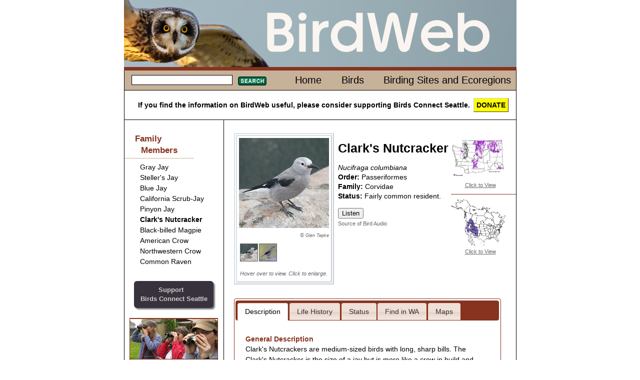

--- FILE ---
content_type: text/html; charset=iso-8859-1
request_url: http://duckswww.birdweb.org/birdweb/bird/clarks_nutcracker
body_size: 50486
content:

<!DOCTYPE html>
<html lang="en" xmlns:birdweb="http://birdweb.org/birdweb/ns#">
<head id="ctl00_ctl00_Head1"><meta charset="utf-8" /><title>
	Clark's Nutcracker
</title><meta name="keywords" content="birds Washington Seattle connect" /><link href="../css/html5reset-1.6.1.css" type="text/css" rel="stylesheet" /><link href="../css/grids.css" type="text/css" rel="stylesheet" /><link href="../css/jquery-ui-1.8.16.custom.css" type="text/css" rel="stylesheet" /><link href="../css/style.css" type="text/css" rel="stylesheet" /><link href="../css/print.css" type="text/css" rel="stylesheet" media="print" /><link rel="icon" href="../favicon.ico?v=3" /><link rel="apple-touch-icon" sizes="180x180" href="../apple-touch-icon.png" /><link rel="icon" type="image/png" sizes="32x32" href="../favicon-32x32.png" /><link rel="icon" type="image/png" sizes="16x16" href="../favicon-16x16.png" /><link rel="manifest" href="../site.webmanifest" /><link rel="mask-icon" href="../safari-pinned-tab.svg" color="#5bbad5" /><meta name="msapplication-TileColor" content="#da532c" /><meta name="theme-color" content="#ffffff" />
    
    <!--<script src="http://www.google.com/jsapi?key=ABQIAAAAAvmhbKBo_tkJTDMmYNqoUxSTG3jLdssCAhrLeFgMLAd1GPj2dRTDj1VVz1VRMgSj8VJgvyLP_DDwkQ"
        type="text/javascript"></script>-->
    
    <script type="text/javascript" src="https://ajax.googleapis.com/ajax/libs/jquery/1.5.2/jquery.min.js"></script>
    <script type="text/javascript" src="https://ajax.googleapis.com/ajax/libs/jqueryui/1.8.17/jquery-ui.min.js"></script>
<meta name="description" content="Clark&#39;s Nutcracker habitat, behavior, diet, migration patterns, conservation status, and nesting." /><meta property="og:description" content="Clark&#39;s Nutcracker habitat, behavior, diet, migration patterns, conservation status, and nesting." /><meta property="og:site_name" content="BirdWeb" /><meta property="og:url" content="http://birdweb.org/birdweb/bird/clarks_nutcracker" /><meta property="og:type" content="birdweb:bird" /><meta property="og:image" content="http://birdweb.org/birdweb/images/clnu_gt_l.jpg" /><meta property="og:title" content="Clark&#39;s Nutcracker" /></head>
<body>
    <header>
        
        <a href="/">
        <img src='http://duckswww.birdweb.org/Birdweb/web_images/birdweblogo.png' height="134" width="785"
            alt="banner image" />
        </a>
       
    </header>
    <div id="main" role="main">
        <nav>
            <div class="line">
                
    <table class='topnav'>
        <tr>
            <td>
                
<form action="http://duckswww.birdweb.org/Birdweb/searchresults" method="post" id='sform'>
<fieldset>
    <legend></legend>
    <input class="searchbox searchbox_small" type="text" size="10" name="terms"
        id="search" />
    <button class='searchbutton searchbutton_small'>
        Search</button>
</fieldset>
</form>
<script type="text/javascript">
$(function () {
         $.widget("custom.catcomplete", $.ui.autocomplete, {
        _renderMenu: function (ul, items) {
            var self = this,
				currentCategory = "";
            $.each(items, function (index, item) {
                if (item.category != currentCategory) {
                    var category = "";
                    switch (item.category) {
                        case 's': category = "Birding Sites"; break;
                        case 'e': category = "Ecoregions"; break;
                        default: category = "";
                    }
                    ul.append("<li class='ui-autocomplete-category'>" + category + "</li>");
                    currentCategory = item.category;
                }
                self._renderItem(ul, item);
            });
        }
    });
	        var data = [{label:"Fulvous Whistling-Duck",category:""},{label:"Taiga Bean-Goose",category:""},{label:"Greater White-fronted Goose",category:""},{label:"Emperor Goose",category:""},{label:"Snow Goose",category:""},{label:"Ross's Goose",category:""},{label:"Brant",category:""},{label:"Cackling Goose",category:""},{label:"Canada Goose",category:""},{label:"Mute Swan",category:""},{label:"Trumpeter Swan",category:""},{label:"Tundra Swan",category:""},{label:"Wood Duck",category:""},{label:"Gadwall",category:""},{label:"Falcated Duck",category:""},{label:"Eurasian Wigeon",category:""},{label:"American Wigeon",category:""},{label:"American Black Duck",category:""},{label:"Mallard",category:""},{label:"Blue-winged Teal",category:""},{label:"Cinnamon Teal",category:""},{label:"Northern Shoveler",category:""},{label:"Northern Pintail",category:""},{label:"Garganey",category:""},{label:"Baikal Teal",category:""},{label:"Green-winged Teal",category:""},{label:"Canvasback",category:""},{label:"Redhead",category:""},{label:"Ring-necked Duck",category:""},{label:"Tufted Duck",category:""},{label:"Greater Scaup",category:""},{label:"Lesser Scaup",category:""},{label:"Steller's Eider",category:""},{label:"King Eider",category:""},{label:"Common Eider",category:""},{label:"Harlequin Duck",category:""},{label:"Surf Scoter",category:""},{label:"White-winged Scoter",category:""},{label:"Black Scoter",category:""},{label:"Long-tailed Duck",category:""},{label:"Bufflehead",category:""},{label:"Common Goldeneye",category:""},{label:"Barrow's Goldeneye",category:""},{label:"Smew",category:""},{label:"Hooded Merganser",category:""},{label:"Common Merganser",category:""},{label:"Red-breasted Merganser",category:""},{label:"Ruddy Duck",category:""},{label:"Chukar",category:""},{label:"Gray Partridge",category:""},{label:"Ring-necked Pheasant",category:""},{label:"Ruffed Grouse",category:""},{label:"Greater Sage-Grouse",category:""},{label:"Spruce Grouse",category:""},{label:"White-tailed Ptarmigan",category:""},{label:"Dusky Grouse",category:""},{label:"Sooty Grouse",category:""},{label:"Sharp-tailed Grouse",category:""},{label:"Wild Turkey",category:""},{label:"Mountain Quail",category:""},{label:"California Quail",category:""},{label:"Northern Bobwhite",category:""},{label:"Red-throated Loon",category:""},{label:"Arctic Loon",category:""},{label:"Pacific Loon",category:""},{label:"Common Loon",category:""},{label:"Yellow-billed Loon",category:""},{label:"Pied-billed Grebe",category:""},{label:"Horned Grebe",category:""},{label:"Red-necked Grebe",category:""},{label:"Eared Grebe",category:""},{label:"Western Grebe",category:""},{label:"Clark's Grebe",category:""},{label:"Shy Albatross",category:""},{label:"Laysan Albatross",category:""},{label:"Black-footed Albatross",category:""},{label:"Short-tailed Albatross",category:""},{label:"Northern Fulmar",category:""},{label:"Murphy's Petrel",category:""},{label:"Mottled Petrel",category:""},{label:"Cook's Petrel",category:""},{label:"Pink-footed Shearwater",category:""},{label:"Flesh-footed Shearwater",category:""},{label:"Greater Shearwater",category:""},{label:"Wedge-tailed Shearwater",category:""},{label:"Buller's Shearwater",category:""},{label:"Sooty Shearwater",category:""},{label:"Short-tailed Shearwater",category:""},{label:"Manx Shearwater",category:""},{label:"Wilson's Storm-Petrel",category:""},{label:"Fork-tailed Storm-Petrel",category:""},{label:"Leach's Storm-Petrel",category:""},{label:"Ashy Storm-Petrel",category:""},{label:"Red-billed Tropicbird",category:""},{label:"Blue-footed Booby",category:""},{label:"Brown Booby",category:""},{label:"American White Pelican",category:""},{label:"Brown Pelican",category:""},{label:"Brandt's Cormorant",category:""},{label:"Double-crested Cormorant",category:""},{label:"Red-faced Cormorant",category:""},{label:"Pelagic Cormorant",category:""},{label:"Magnificent Frigatebird",category:""},{label:"American Bittern",category:""},{label:"Great Blue Heron",category:""},{label:"Great Egret",category:""},{label:"Snowy Egret",category:""},{label:"Little Blue Heron",category:""},{label:"Cattle Egret",category:""},{label:"Green Heron",category:""},{label:"Black-crowned Night-Heron",category:""},{label:"Yellow-crowned Night-Heron",category:""},{label:"White Ibis",category:""},{label:"Glossy Ibis",category:""},{label:"White-faced Ibis",category:""},{label:"Turkey Vulture",category:""},{label:"California Condor",category:""},{label:"Osprey",category:""},{label:"White-tailed Kite",category:""},{label:"Bald Eagle",category:""},{label:"Northern Harrier",category:""},{label:"Sharp-shinned Hawk",category:""},{label:"Cooper's Hawk",category:""},{label:"Northern Goshawk",category:""},{label:"Red-shouldered Hawk",category:""},{label:"Broad-winged Hawk",category:""},{label:"Swainson's Hawk",category:""},{label:"Red-tailed Hawk",category:""},{label:"Ferruginous Hawk",category:""},{label:"Rough-legged Hawk",category:""},{label:"Golden Eagle",category:""},{label:"Crested Caracara",category:""},{label:"Eurasian Kestrel",category:""},{label:"American Kestrel",category:""},{label:"Merlin",category:""},{label:"Eurasian Hobby",category:""},{label:"Gyrfalcon",category:""},{label:"Peregrine Falcon",category:""},{label:"Prairie Falcon",category:""},{label:"Yellow Rail",category:""},{label:"Virginia Rail",category:""},{label:"Sora",category:""},{label:"American Coot",category:""},{label:"Sandhill Crane",category:""},{label:"Black-bellied Plover",category:""},{label:"American Golden-Plover",category:""},{label:"Pacific Golden-Plover",category:""},{label:"Snowy Plover",category:""},{label:"Semipalmated Plover",category:""},{label:"Piping Plover",category:""},{label:"Killdeer",category:""},{label:"Mountain Plover",category:""},{label:"Eurasian Dotterel",category:""},{label:"Black Oystercatcher",category:""},{label:"Black-necked Stilt",category:""},{label:"American Avocet",category:""},{label:"Spotted Sandpiper",category:""},{label:"Solitary Sandpiper",category:""},{label:"Gray-tailed Tattler",category:""},{label:"Wandering Tattler",category:""},{label:"Greater Yellowlegs",category:""},{label:"Willet",category:""},{label:"Lesser Yellowlegs",category:""},{label:"Upland Sandpiper",category:""},{label:"Little Curlew",category:""},{label:"Whimbrel",category:""},{label:"Bristle-thighed Curlew",category:""},{label:"Long-billed Curlew",category:""},{label:"Hudsonian Godwit",category:""},{label:"Bar-tailed Godwit",category:""},{label:"Marbled Godwit",category:""},{label:"Ruddy Turnstone",category:""},{label:"Black Turnstone",category:""},{label:"Surfbird",category:""},{label:"Great Knot",category:""},{label:"Red Knot",category:""},{label:"Sanderling",category:""},{label:"Semipalmated Sandpiper",category:""},{label:"Western Sandpiper",category:""},{label:"Red-necked Stint",category:""},{label:"Little Stint",category:""},{label:"Temminck's Stint",category:""},{label:"Least Sandpiper",category:""},{label:"White-rumped Sandpiper",category:""},{label:"Baird's Sandpiper",category:""},{label:"Pectoral Sandpiper",category:""},{label:"Sharp-tailed Sandpiper",category:""},{label:"Rock Sandpiper",category:""},{label:"Dunlin",category:""},{label:"Curlew Sandpiper",category:""},{label:"Stilt Sandpiper",category:""},{label:"Buff-breasted Sandpiper",category:""},{label:"Ruff",category:""},{label:"Short-billed Dowitcher",category:""},{label:"Long-billed Dowitcher",category:""},{label:"Jack Snipe",category:""},{label:"Wilson's Snipe",category:""},{label:"Wilson's Phalarope",category:""},{label:"Red-necked Phalarope",category:""},{label:"Red Phalarope",category:""},{label:"Laughing Gull",category:""},{label:"Franklin's Gull",category:""},{label:"Little Gull",category:""},{label:"Black-headed Gull",category:""},{label:"Bonaparte's Gull",category:""},{label:"Heermann's Gull",category:""},{label:"Black-tailed Gull",category:""},{label:"Short-billed Gull",category:""},{label:"Ring-billed Gull",category:""},{label:"California Gull",category:""},{label:"Herring Gull",category:""},{label:"Thayer's Gull",category:""},{label:"Iceland Gull",category:""},{label:"Lesser Black-backed Gull",category:""},{label:"Slaty-backed Gull",category:""},{label:"Western Gull",category:""},{label:"Glaucous-winged Gull",category:""},{label:"Glaucous Gull",category:""},{label:"Great Black-backed Gull",category:""},{label:"Sabine's Gull",category:""},{label:"Black-legged Kittiwake",category:""},{label:"Red-legged Kittiwake",category:""},{label:"Ross's Gull",category:""},{label:"Ivory Gull",category:""},{label:"Least Tern",category:""},{label:"Caspian Tern",category:""},{label:"Black Tern",category:""},{label:"Common Tern",category:""},{label:"Arctic Tern",category:""},{label:"Forster's Tern",category:""},{label:"Elegant Tern",category:""},{label:"South Polar Skua",category:""},{label:"Pomarine Jaeger",category:""},{label:"Parasitic Jaeger",category:""},{label:"Long-tailed Jaeger",category:""},{label:"Common Murre",category:""},{label:"Thick-billed Murre",category:""},{label:"Pigeon Guillemot",category:""},{label:"Long-billed Murrelet",category:""},{label:"Marbled Murrelet",category:""},{label:"Kittlitz's Murrelet",category:""},{label:"Xantus's Murrelet",category:""},{label:"Ancient Murrelet",category:""},{label:"Cassin's Auklet",category:""},{label:"Parakeet Auklet",category:""},{label:"Whiskered Auklet",category:""},{label:"Rhinoceros Auklet",category:""},{label:"Horned Puffin",category:""},{label:"Tufted Puffin",category:""},{label:"Rock Pigeon",category:""},{label:"Band-tailed Pigeon",category:""},{label:"Eurasian Collared-Dove",category:""},{label:"White-winged Dove",category:""},{label:"Mourning Dove",category:""},{label:"Yellow-billed Cuckoo",category:""},{label:"Black-billed Cuckoo",category:""},{label:"Barn Owl",category:""},{label:"Flammulated Owl",category:""},{label:"Western Screech-Owl",category:""},{label:"Great Horned Owl",category:""},{label:"Snowy Owl",category:""},{label:"Northern Hawk Owl",category:""},{label:"Northern Pygmy-Owl",category:""},{label:"Burrowing Owl",category:""},{label:"Spotted Owl",category:""},{label:"Barred Owl",category:""},{label:"Great Gray Owl",category:""},{label:"Long-eared Owl",category:""},{label:"Short-eared Owl",category:""},{label:"Boreal Owl",category:""},{label:"Northern Saw-whet Owl",category:""},{label:"Common Nighthawk",category:""},{label:"Common Poorwill",category:""},{label:"Black Swift",category:""},{label:"Vaux's Swift",category:""},{label:"White-throated Swift",category:""},{label:"Ruby-throated Hummingbird",category:""},{label:"Black-chinned Hummingbird",category:""},{label:"Anna's Hummingbird",category:""},{label:"Costa's Hummingbird",category:""},{label:"Calliope Hummingbird",category:""},{label:"Broad-tailed Hummingbird",category:""},{label:"Rufous Hummingbird",category:""},{label:"Allen's Hummingbird",category:""},{label:"Belted Kingfisher",category:""},{label:"Lewis's Woodpecker",category:""},{label:"Acorn Woodpecker",category:""},{label:"Williamson's Sapsucker",category:""},{label:"Yellow-bellied Sapsucker",category:""},{label:"Red-naped Sapsucker",category:""},{label:"Red-breasted Sapsucker",category:""},{label:"Downy Woodpecker",category:""},{label:"Hairy Woodpecker",category:""},{label:"White-headed Woodpecker",category:""},{label:"American Three-toed Woodpecker",category:""},{label:"Black-backed Woodpecker",category:""},{label:"Northern Flicker",category:""},{label:"Pileated Woodpecker",category:""},{label:"Olive-sided Flycatcher",category:""},{label:"Western Wood-Pewee",category:""},{label:"Alder Flycatcher",category:""},{label:"Willow Flycatcher",category:""},{label:"Least Flycatcher",category:""},{label:"Hammond's Flycatcher",category:""},{label:"Gray Flycatcher",category:""},{label:"Dusky Flycatcher",category:""},{label:"Western Flycatcher",category:""},{label:"Black Phoebe",category:""},{label:"Eastern Phoebe",category:""},{label:"Say's Phoebe",category:""},{label:"Vermilion Flycatcher",category:""},{label:"Ash-throated Flycatcher",category:""},{label:"Tropical Kingbird",category:""},{label:"Western Kingbird",category:""},{label:"Eastern Kingbird",category:""},{label:"Scissor-tailed Flycatcher",category:""},{label:"Fork-tailed Flycatcher",category:""},{label:"Loggerhead Shrike",category:""},{label:"Northern Shrike",category:""},{label:"White-eyed Vireo",category:""},{label:"Yellow-throated Vireo",category:""},{label:"Cassin's Vireo",category:""},{label:"Blue-headed Vireo",category:""},{label:"Hutton's Vireo",category:""},{label:"Warbling Vireo",category:""},{label:"Philadelphia Vireo",category:""},{label:"Red-eyed Vireo",category:""},{label:"Gray Jay",category:""},{label:"Steller's Jay",category:""},{label:"Blue Jay",category:""},{label:"California Scrub-Jay",category:""},{label:"Pinyon Jay",category:""},{label:"Clark's Nutcracker",category:""},{label:"Black-billed Magpie",category:""},{label:"American Crow",category:""},{label:"Northwestern Crow",category:""},{label:"Common Raven",category:""},{label:"Sky Lark",category:""},{label:"Horned Lark",category:""},{label:"Purple Martin",category:""},{label:"Tree Swallow",category:""},{label:"Violet-green Swallow",category:""},{label:"Northern Rough-winged Swallow",category:""},{label:"Bank Swallow",category:""},{label:"Cliff Swallow",category:""},{label:"Barn Swallow",category:""},{label:"Black-capped Chickadee",category:""},{label:"Mountain Chickadee",category:""},{label:"Chestnut-backed Chickadee",category:""},{label:"Boreal Chickadee",category:""},{label:"Bushtit",category:""},{label:"Red-breasted Nuthatch",category:""},{label:"White-breasted Nuthatch",category:""},{label:"Pygmy Nuthatch",category:""},{label:"Brown Creeper",category:""},{label:"Rock Wren",category:""},{label:"Canyon Wren",category:""},{label:"Bewick's Wren",category:""},{label:"House Wren",category:""},{label:"Pacific Wren",category:""},{label:"Marsh Wren",category:""},{label:"American Dipper",category:""},{label:"Golden-crowned Kinglet",category:""},{label:"Ruby-crowned Kinglet",category:""},{label:"Blue-gray Gnatcatcher",category:""},{label:"Northern Wheatear",category:""},{label:"Western Bluebird",category:""},{label:"Mountain Bluebird",category:""},{label:"Townsend's Solitaire",category:""},{label:"Veery",category:""},{label:"Gray-cheeked Thrush",category:""},{label:"Swainson's Thrush",category:""},{label:"Hermit Thrush",category:""},{label:"Dusky Thrush",category:""},{label:"Redwing",category:""},{label:"American Robin",category:""},{label:"Varied Thrush",category:""},{label:"Gray Catbird",category:""},{label:"Northern Mockingbird",category:""},{label:"Sage Thrasher",category:""},{label:"Brown Thrasher",category:""},{label:"European Starling",category:""},{label:"Siberian Accentor",category:""},{label:"Eastern Yellow Wagtail",category:""},{label:"White Wagtail",category:""},{label:"Red-throated Pipit",category:""},{label:"American Pipit",category:""},{label:"Bohemian Waxwing",category:""},{label:"Cedar Waxwing",category:""},{label:"Phainopepla",category:""},{label:"Blue-winged Warbler",category:""},{label:"Golden-winged Warbler",category:""},{label:"Tennessee Warbler",category:""},{label:"Orange-crowned Warbler",category:""},{label:"Nashville Warbler",category:""},{label:"Northern Parula",category:""},{label:"Yellow Warbler",category:""},{label:"Chestnut-sided Warbler",category:""},{label:"Magnolia Warbler",category:""},{label:"Cape May Warbler",category:""},{label:"Black-throated Blue Warbler",category:""},{label:"Yellow-rumped Warbler",category:""},{label:"Black-throated Gray Warbler",category:""},{label:"Black-throated Green Warbler",category:""},{label:"Townsend's Warbler",category:""},{label:"Hermit Warbler",category:""},{label:"Blackburnian Warbler",category:""},{label:"Yellow-throated Warbler",category:""},{label:"Prairie Warbler",category:""},{label:"Palm Warbler",category:""},{label:"Bay-breasted Warbler",category:""},{label:"Blackpoll Warbler",category:""},{label:"Black-and-white Warbler",category:""},{label:"American Redstart",category:""},{label:"Prothonotary Warbler",category:""},{label:"Ovenbird",category:""},{label:"Northern Waterthrush",category:""},{label:"Kentucky Warbler",category:""},{label:"Mourning Warbler",category:""},{label:"MacGillivray's Warbler",category:""},{label:"Common Yellowthroat",category:""},{label:"Hooded Warbler",category:""},{label:"Wilson's Warbler",category:""},{label:"Yellow-breasted Chat",category:""},{label:"Summer Tanager",category:""},{label:"Western Tanager",category:""},{label:"Green-tailed Towhee",category:""},{label:"Spotted Towhee",category:""},{label:"American Tree Sparrow",category:""},{label:"Chipping Sparrow",category:""},{label:"Clay-colored Sparrow",category:""},{label:"Brewer's Sparrow",category:""},{label:"Vesper Sparrow",category:""},{label:"Lark Sparrow",category:""},{label:"Black-throated Sparrow",category:""},{label:"Sage Sparrow",category:""},{label:"Lark Bunting",category:""},{label:"Savannah Sparrow",category:""},{label:"Grasshopper Sparrow",category:""},{label:"Le Conte's Sparrow",category:""},{label:"Nelson's Sharp-tailed Sparrow",category:""},{label:"Fox Sparrow",category:""},{label:"Song Sparrow",category:""},{label:"Lincoln's Sparrow",category:""},{label:"Swamp Sparrow",category:""},{label:"White-throated Sparrow",category:""},{label:"Harris's Sparrow",category:""},{label:"White-crowned Sparrow",category:""},{label:"Golden-crowned Sparrow",category:""},{label:"Dark-eyed Junco",category:""},{label:"Lapland Longspur",category:""},{label:"Chestnut-collared Longspur",category:""},{label:"Rustic Bunting",category:""},{label:"Snow Bunting",category:""},{label:"McKay's Bunting",category:""},{label:"Rose-breasted Grosbeak",category:""},{label:"Black-headed Grosbeak",category:""},{label:"Lazuli Bunting",category:""},{label:"Indigo Bunting",category:""},{label:"Painted Bunting",category:""},{label:"Dickcissel",category:""},{label:"Bobolink",category:""},{label:"Red-winged Blackbird",category:""},{label:"Tricolored Blackbird",category:""},{label:"Western Meadowlark",category:""},{label:"Yellow-headed Blackbird",category:""},{label:"Rusty Blackbird",category:""},{label:"Brewer's Blackbird",category:""},{label:"Common Grackle",category:""},{label:"Great-tailed Grackle",category:""},{label:"Brown-headed Cowbird",category:""},{label:"Orchard Oriole",category:""},{label:"Hooded Oriole",category:""},{label:"Bullock's Oriole",category:""},{label:"Baltimore Oriole",category:""},{label:"Scott's Oriole",category:""},{label:"Brambling",category:""},{label:"Gray-crowned Rosy-Finch",category:""},{label:"Pine Grosbeak",category:""},{label:"Purple Finch",category:""},{label:"Cassin's Finch",category:""},{label:"House Finch",category:""},{label:"Red Crossbill",category:""},{label:"White-winged Crossbill",category:""},{label:"Common Redpoll",category:""},{label:"Hoary Redpoll",category:""},{label:"Pine Siskin",category:""},{label:"Lesser Goldfinch",category:""},{label:"American Goldfinch",category:""},{label:"Evening Grosbeak",category:""},{label:"House Sparrow",category:""},{label:"Big Four Ice Caves",category:"s"},{label:"Big Meadow Lake",category:"s"},{label:"Biscuit Ridge",category:"s"},{label:"Blaine/Semiahmoo/Drayton Harbor",category:"s"},{label:"Bonaparte Lake/Lost Lake/Toroda Creek",category:"s"},{label:"Bottle Beach State Park",category:"s"},{label:"Bowerman Basin",category:"s"},{label:"Brooks Memorial State Park",category:"s"},{label:"Bunchgrass Meadows",category:"s"},{label:"Cape Disappointment State Park",category:"s"},{label:"Chehalis River Valley",category:"s"},{label:"Cle Elum - Northern Pacific (Railroad) Ponds",category:"s"},{label:"Colockum Road",category:"s"},{label:"Columbia National Wildlife Refuge",category:"s"},{label:"Conboy Lake National Wildlife Refuge",category:"s"},{label:"Coppei Creek",category:"s"},{label:"County Line Ponds",category:"s"},{label:"Crockett Lake",category:"s"},{label:"Desert Wildlife Area",category:"s"},{label:"Federation Forest State Park",category:"s"},{label:"Forks",category:"s"},{label:"Fort Simcoe State Park",category:"s"},{label:"Hardy Burn",category:"s"},{label:"Jasper Mountain",category:"s"},{label:"Kent Ponds",category:"s"},{label:"Little Pend Oreille National Wildlife Refuge",category:"s"},{label:"Little Spokane River Natural Area",category:"s"},{label:"Marrowstone Island/Oak Bay",category:"s"},{label:"Marymoor Park",category:"s"},{label:"Mima Mounds",category:"s"},{label:"Mount Rainier National Park - Sunrise",category:"s"},{label:"Mount Saint Helens National Volcanic Monument - Johnston Ridge",category:"s"},{label:"Naches Peak Loop",category:"s"},{label:"Nisqually National Wildlife Refuge",category:"s"},{label:"North Potholes Reservoir",category:"s"},{label:"Northrup Canyon State Park",category:"s"},{label:"Ocean Shores",category:"s"},{label:"Olympic National Park - Hurricane Ridge",category:"s"},{label:"Pelagic Trips",category:"s"},{label:"Point No Point",category:"s"},{label:"Port Susan Bay",category:"s"},{label:"Potholes State Park",category:"s"},{label:"Quartermaster Harbor",category:"s"},{label:"Quilomene Wildlife Area",category:"s"},{label:"Rainy Pass",category:"s"},{label:"Reardan - Audubon Lake",category:"s"},{label:"Ridgefield National Wildlife Refuge",category:"s"},{label:"Rock Creek Road",category:"s"},{label:"Rockport State Park",category:"s"},{label:"Salmo Mountain",category:"s"},{label:"Samish Flats",category:"s"},{label:"San Juan Islands",category:"s"},{label:"Scatter Creek Wildlife Area",category:"s"},{label:"Seattle - Discovery Park",category:"s"},{label:"Seattle - Green Lake",category:"s"},{label:"Seattle - Union Bay Natural Area (Montlake Fill)",category:"s"},{label:"Sequim/Dungeness",category:"s"},{label:"Snoqualmie River Valley",category:"s"},{label:"Sprague Lake and Environs",category:"s"},{label:"Steigerwald Lake National Wildlife Refuge",category:"s"},{label:"Tiffany Springs/Roger Lake",category:"s"},{label:"Tokeland",category:"s"},{label:"Toppenish Creek/Toppenish National Wildlife Refuge",category:"s"},{label:"Trout Lake",category:"s"},{label:"Turnbull National Wildlife Refuge",category:"s"},{label:"Walla Walla River Delta",category:"s"},{label:"Washington Pass",category:"s"},{label:"Wenas Campground",category:"s"},{label:"Wenatchee Confluence State Park",category:"s"},{label:"Blue Mountains",category:"e"},{label:"Canadian Rockies",category:"e"},{label:"Columbia Plateau",category:"e"},{label:"East Cascades",category:"e"},{label:"North Cascades",category:"e"},{label:"Oceanic",category:"e"},{label:"Okanogan",category:"e"},{label:"Pacific Northwest Coast",category:"e"},{label:"Puget Trough",category:"e"},{label:"West Cascades",category:"e"}];

	        $("#search").catcomplete({
	            delay: 0,
	            source: data,
                select: function(event,ui) {
                           $("#search").val(ui.item.label);
                           $(this).closest("form").submit();
                        }
	        });

            $("#sform button").css("background", "url(\"http://duckswww.birdweb.org/Birdweb/web_images/search_button_small.jpg\")" );
            $("#sform button").hover(
                function(){
                    $(this).css("background-position","0 -17px");
                },
                function(){
                    $(this).css("background-position","");
                }
            );
            $("#sform button").mousedown(function(){
                                  $(this).css("background-position","0 -34px");
                                })
                              .mouseup(function(){
                                  $(this).css("background-position","");
                                  $(this).closest("form").submit(); //needed to make the button work in IE7
                              });
	    });
</script>
            </td>
            <td class='topnavmenu'>
                <ul>
                    <li id='menuhome'><a href='http://duckswww.birdweb.org/Birdweb/'>Home</a></li>
                    <li id='menubirds'><a href='http://duckswww.birdweb.org/Birdweb/birds'>Birds</a></li>
                    <li id='menuecoregions'><a href='http://duckswww.birdweb.org/Birdweb/sites'>Birding Sites and Ecoregions</a></li>
                </ul>
            </td>
        </tr>
    </table>

            </div>
            <div class="donate">
                If you find the information on BirdWeb useful, please consider supporting Birds Connect Seattle. <a href="https://birdsconnectsea.org/donate/" class="donatebutton">DONATE</a>
            </div>
        </nav>
        
<nav class='sidenav unit' id='leftside'>

    
    
<div class='familymembers'><h2>Family Members</h2><ul><li><a class='thumbnail' href='http://duckswww.birdweb.org/Birdweb/bird/gray_jay'><span class='popupimage'><img src='http://duckswww.birdweb.org/Birdweb/images/graj_jh_s.jpg' alt='Adult' title='Adult'/></span><span>Gray Jay</span></a></li><li><a class='thumbnail' href='http://duckswww.birdweb.org/Birdweb/bird/stellers_jay'><span class='popupimage'><img src='http://duckswww.birdweb.org/Birdweb/images/stja_jh_s.jpg' alt='Adult' title='Adult'/></span><span>Steller's Jay</span></a></li><li><a class='thumbnail' href='http://duckswww.birdweb.org/Birdweb/bird/blue_jay'><span class='popupimage'><img src='http://duckswww.birdweb.org/Birdweb/images/blja_gt_s.jpg' alt='' title=''/></span><span>Blue Jay</span></a></li><li><a class='thumbnail' href='http://duckswww.birdweb.org/Birdweb/bird/california_scrub-jay'><span class='popupimage'><img src='http://duckswww.birdweb.org/Birdweb/images/wesj_tg_s.jpg' alt='' title=''/></span><span>California Scrub-Jay</span></a></li><li><a class='thumbnail' href='http://duckswww.birdweb.org/Birdweb/bird/pinyon_jay'><span class='popupimage'><img src='http://duckswww.birdweb.org/Birdweb/images/pija_jh_s.jpg' alt='Adult. Note: blue body with deep blue head, heavy bill.' title='Adult. Note: blue body with deep blue head, heavy bill.'/></span><span>Pinyon Jay</span></a></li><li><a class='thumbnail' href='http://duckswww.birdweb.org/Birdweb/bird/clarks_nutcracker'><span class='popupimage'><img src='http://duckswww.birdweb.org/Birdweb/images/clnu_gt_s.jpg' alt='Adult' title='Adult'/></span><span class='current_bird'>Clark's Nutcracker</span></a></li><li><a class='thumbnail' href='http://duckswww.birdweb.org/Birdweb/bird/black-billed_magpie'><span class='popupimage'><img src='http://duckswww.birdweb.org/Birdweb/images/bbma_gl_s.jpg' alt='' title=''/></span><span>Black-billed Magpie</span></a></li><li><a class='thumbnail' href='http://duckswww.birdweb.org/Birdweb/bird/american_crow'><span class='popupimage'><img src='http://duckswww.birdweb.org/Birdweb/images/amcr_tg_s.jpg' alt='Adult' title='Adult'/></span><span>American Crow</span></a></li><li><a class='thumbnail' href='http://duckswww.birdweb.org/Birdweb/bird/northwestern_crow'><span class='popupimage'><img src='http://duckswww.birdweb.org/Birdweb/images/smnocrdp.jpg' alt='' title=''/></span><span>Northwestern Crow</span></a></li><li><a class='thumbnail' href='http://duckswww.birdweb.org/Birdweb/bird/common_raven'><span class='popupimage'><img src='http://duckswww.birdweb.org/Birdweb/images/cora_gl_s.jpg' alt='Adult. Note: long and heavy bill.' title='Adult. Note: long and heavy bill.'/></span><span>Common Raven</span></a></li></ul></div>


<div style='text-align:center' ><a href="https://birdsconnectsea.org/donate/"  target="_blank" id="support_sas" class="">Support<br/>Birds Connect Seattle</a></div><aside class="sas_promo "><header><img src='http://duckswww.birdweb.org/Birdweb/web_images/get_involved_leftnav_banner.jpg' alt='birders with binoculars' /></header><article><h3>Get Involved With<br />Birds Connect Seattle!</h3><ul><li><a href="https://birdsconnectsea.org/get-involved/go-birding/" target="_blank">Go Birding!</a></li><li><a href="https://birdsconnectsea.org/get-involved/volunteer/" target="_blank">Volunteer</a></li><li><a href="https://birdsconnectsea.org/learn/classes/" target="_blank">Adult Classes</a></li><li><a href="https://birdsconnectsea.org/learn/youth-programs/nature-camp/" target="_blank">Nature Camp</a></li><li><a href="https://birdsconnectsea.org/the-nature-shop/" target="_blank">Nature Shop</a></li></ul><footer></footer>
</nav>

        
<article class='content' id='maincontent'>

    <a name="description"></a>
    
            
<div class="photo ">
    
            <figure>
                <a href='#' data-width='500' data-height='500' data-image_url='http://duckswww.birdweb.org/Birdweb/bigger_image.aspx?id=5870&type=p'><img src='http://duckswww.birdweb.org/Birdweb/images/clnu_gt_l.jpg' width='180' height='180' title="Adult" alt="Adult"/></a>
                <figcaption>
                    
<div class="credit"><span>&copy; <a href='http://www.pbase.com/gtepke'>Glen Tepke</a></span>
</div>
                </figcaption>
            </figure>
        
    <div id='filmstripscroll'><div id='filmstripholder'><ul id='filmstrip'><li class='birdgallery'><a href='#' data-image_url='http://duckswww.birdweb.org/Birdweb/bigger_image.aspx?id=5870&type=p' data-width='500' data-height='500'><img src="http://duckswww.birdweb.org/Birdweb/images/clnu_gt_t.jpg" width='34' height='34' title="Adult" alt="Adult" data-large_file='http://duckswww.birdweb.org/Birdweb/images/clnu_gt_l.jpg' data-contributor='Glen Tepke' data-contributor_url='http://www.pbase.com/gtepke'/></a></li><li class='birdgallery'><a href='#' data-image_url='http://duckswww.birdweb.org/Birdweb/bigger_image.aspx?id=5875&type=p' data-width='500' data-height='500'><img src="http://duckswww.birdweb.org/Birdweb/images/clnu_j_gl_t.jpg" width='34' height='34' title="Juvenile" alt="Juvenile" data-large_file='http://duckswww.birdweb.org/Birdweb/images/clnu_j_gl_l.jpg' data-contributor='Greg Lavaty' data-contributor_url='http://www.pbase.com/dadas115'/></a></li></ul></div></div><div id='slider'></div><p>Hover over to view. Click to enlarge.</p>
</div>

            
            <div id="bird_summary">
            <h1 id="commonname">
                Clark's Nutcracker
            </h1>
            <div id="scientific_name">
                Nucifraga
                columbiana
            </div>
            <div>
            <label>
                Order:
            </label>
            <a href='#' id='orderdialog'>
                Passeriformes
            </a>
            <div id='infodialogorder'>
                Members of this diverse group make up more than half of the bird species worldwide. Most are small. However their brains are relatively large and their learning abilities are greater than those of most other birds. Passerine birds are divided into two suborders, the suboscines and the oscines. Oscines are capable of more complex song, and are considered the true songbirds. In Washington, the tyrant flycatchers are the only suboscines; the remaining 27 families are oscines.
                </div>
            </div>
            <div>
            <label>
                Family:
            </label>
            <a href='#' id='familydialog'>
                Corvidae
            </a>
                       <div id='infodialogfamily'>
                The crows, jays, and allies are intelligent and crafty birds.  They are opportunistic, and most thrive living among humans.  For this reason, many have been persecuted as pests.  Many members of this family cache, or store, food for the winter, which allows them to be year-round residents at high altitudes and in northern climates.  Many live in forests, and most nest in trees.  Crows, ravens, magpies, and jays are generally long-lived and monogamous, and form long-term pair bonds.  Some species have helpers at the nest.  Their nests are typically bulky and made from sticks, and both sexes generally help build them.  Females incubate the young, but there are exceptions where the male helps.  Both sexes usually feed and care for the young.  The corvids are omnivores, eating seeds, nuts, insects, carrion, and small vertebrates. They often rob the nests of other birds of eggs and nestlings.  Most are social, forming flocks, especially outside the breeding season.
                </div>
            </div>
            <div>
            <label> Status: </label>Fairly common resident.
            </div>
            <ul id='badges'></ul>
            <div>
            <label><button onclick="document.getElementById('player').play()">Listen</button></label><audio id = 'player'><source src="http://duckswww.birdweb.org/Birdweb/sounds/clnu1.mp3"></audio><div class='credit no_print'><a href='http://duckswww.birdweb.org/Birdweb/audiosource'>Source of Bird Audio</a></div>
            </div>
            </div>
            <div class='map no_print'><a href='#'><img height='92' width='109' src='http://duckswww.birdweb.org/Birdweb/images/nuco.jpg'></a><p><a href='#'>Click to View</a></p><div></div><a href='#'><img height='92' width='109' src='http://duckswww.birdweb.org/Birdweb/images/clnumap.gif'></a><p><a href='#'>Click to View</a></p></div>

            <div id="tabs">
                <ul>
                    <li><a href="#description">Description</a></li>
                    <li><a href="#life_history">Life History</a></li>
                    <li><a href="#status">Status</a></li>
                    <li><a href="#find_in_wa">Find in WA</a></li>
                    <li><a href="#maps">Maps</a></li>
                </ul>
                <div id="description">
                    <div class='details'><h3>General Description</h3><p>Clark's Nutcrackers are medium-sized birds with long, sharp bills. The Clark's Nutcracker is the size of a jay but is more like a crow in build and flight.  Its body is primarily gray. It has black wings, and black down the center of its tail. The outer tail feathers and the undersides of the tail are white, and there are white wing patches at the trailing edges of the wings.</p></div>
                </div>
                <div id="life_history">
                    
                    <div class='details'><h3>Habitat</h3><p>Clark's Nutcrackers can be found in two distinct types of habitat in Washington. Both types are characterized by dry, open, pine forest. Their primary habitat is high-elevation whitebark pine forest near the upper tree line, and the other, secondary habitat, is ponderosa pine forest at the lower tree line.</p></div>
                    <div class='details'><h3>Behavior</h3><p>Clark's Nutcrackers have excellent spatial memory, which enables them to cache up to 33,000 seeds in the fall, and then locate a large percentage of those during the winter. Caches are generally buried in the soil on exposed slopes. These birds can find their caches up to nine months later. They are not totally efficient at finding their caches, however, so they function as a seed disperser as well. When collecting seeds to cache, a bird can store as many as 90 seeds in a pouch behind its tongue. When full, the pouch forms a large bulge at the throat. The caches allow Clark's Nutcrackers to remain at high elevations year round, and to start their breeding season very early. They are bold around humans, often coming to picnic, camping, and ski areas to beg for handouts.</p></div>
                    <div class='details'><h3>Diet</h3><p>Clark's Nutcrackers are omnivores, although the vast majority of their diet is pine seeds. They also eat other seeds, nuts, berries, insects, eggs and nestlings of other birds, and carrion. The young are fed predominantly seeds.</p></div>
                    <div class='details'><h3>Nesting</h3><p>Clark's Nutcrackers are monogamous and form long-term pair bonds. Pairs stay together on their territories year round. They begin nesting in late winter; relying on the food they have cached to raise their young. They typically nest in a conifer tree, generally in a fork at the outer branches. Both members of the pair help build the nest, which is a platform of twigs and bark, with a well-insulated cup made of bark strips and grass, with pine needles on top. Both members of the pair incubate the 2-5 eggs for about 18 days, and then brood the young for their first 10-11 days. Both parents help feed the young, which leave the nest at about 20 days. The young remain with the parents until they are 3½ -4 months old. Juvenile independence usually corresponds to when the year's seed crop becomes available, and they quickly start building their own caches for the following winter.</p></div>
                </div>
                <div id="status">
                    <div class='details'><h3>Migration Status</h3><p>Some elevational migration is common, and irruptions can occur in years when food is less abundant. After the young fledge in late spring, most Clark's Nutcrackers move upslope to sub-alpine zones, and then move back down in the fall.</p></div>
                    <div class='details'><h3>Conservation Status</h3><p>Due to the remote range of Clark's Nutcrackers, their population status is not well understood. Populations fluctuate from year to year, primarily due to food availability. They are a major seed disperser for whitebark pine.</p></div>
                </div>
                <div id="find_in_wa">
                    <div class='details'><h3>When and Where to Find in Washington</h3><p>Clark's Nutcrackers are common in the alpine and sub-alpine zone around Mount Rainier, in the Cascades, especially on the eastern slopes, and in the Okanogan Highlands. They can be found as vagrants on the Olympic Peninsula'there is a small, resident population in the northeastern Olympic Mountains. They are found uncommonly in the eastern Blue Mountains.</p></div>
                    
<div id='concern'><h2 class='details' id='abundance'><a name='checklist'></a> <span class='no_print'><a href='http://duckswww.birdweb.org/Birdweb/abundancecode/bird_detail' target='_blank'><img id='info' src='http://duckswww.birdweb.org/Birdweb/web_images/information.png' title='Abundance Code Definitions' alt='Abundance Code Definitions'/></a></span>Abundance</h2><table><caption>C=Common; F=Fairly Common; U=Uncommon; R=Rare; I=Irregular</caption><tr><th>Ecoregion</th><th>Jan</th><th>Feb</th><th>Mar</th><th>Apr</th><th>May</th><th>Jun</th><th>Jul</th><th>Aug</th><th>Sep</th><th>Oct</th><th>Nov</th><th>Dec</th></tr><tr><th class='birdname'><a href='http://duckswww.birdweb.org/Birdweb/ecoregion/oceanic'>Oceanic</a></th><td> </td><td> </td><td> </td><td> </td><td> </td><td> </td><td> </td><td> </td><td> </td><td> </td><td> </td><td> </td></tr><tr class=altrow><th class='birdname'><a href='http://duckswww.birdweb.org/Birdweb/ecoregion/pacific_northwest_coast'>Pacific Northwest Coast</a></th><td>R</td><td>R</td><td>R</td><td>R</td><td>R</td><td>R</td><td>R</td><td>R</td><td>R</td><td>R</td><td>R</td><td>R</td></tr><tr><th class='birdname'><a href='http://duckswww.birdweb.org/Birdweb/ecoregion/puget_trough'>Puget Trough</a></th><td> </td><td> </td><td> </td><td> </td><td> </td><td> </td><td> </td><td> </td><td> </td><td> </td><td> </td><td> </td></tr><tr class=altrow><th class='birdname'><a href='http://duckswww.birdweb.org/Birdweb/ecoregion/north_cascades'>North Cascades</a></th><td>U</td><td>U</td><td>U</td><td>U</td><td>U</td><td>U</td><td>U</td><td>U</td><td>U</td><td>U</td><td>U</td><td>U</td></tr><tr><th class='birdname'><a href='http://duckswww.birdweb.org/Birdweb/ecoregion/west_cascades'>West Cascades</a></th><td>F</td><td>F</td><td>F</td><td>F</td><td>F</td><td>F</td><td>F</td><td>F</td><td>F</td><td>F</td><td>F</td><td>F</td></tr><tr class=altrow><th class='birdname'><a href='http://duckswww.birdweb.org/Birdweb/ecoregion/east_cascades'>East Cascades</a></th><td>F</td><td>F</td><td>F</td><td>F</td><td>F</td><td>F</td><td>F</td><td>F</td><td>F</td><td>F</td><td>F</td><td>F</td></tr><tr><th class='birdname'><a href='http://duckswww.birdweb.org/Birdweb/ecoregion/okanogan'>Okanogan</a></th><td>C</td><td>C</td><td>C</td><td>C</td><td>C</td><td>C</td><td>C</td><td>C</td><td>C</td><td>C</td><td>C</td><td>C</td></tr><tr class=altrow><th class='birdname'><a href='http://duckswww.birdweb.org/Birdweb/ecoregion/canadian_rockies'>Canadian Rockies</a></th><td>U</td><td>U</td><td>U</td><td>U</td><td>U</td><td>U</td><td>U</td><td>U</td><td>U</td><td>U</td><td>U</td><td>U</td></tr><tr><th class='birdname'><a href='http://duckswww.birdweb.org/Birdweb/ecoregion/blue_mountains'>Blue Mountains</a></th><td>U</td><td>U</td><td>C</td><td>C</td><td>C</td><td>C</td><td>C</td><td>C</td><td>C</td><td>F</td><td>F</td><td>F</td></tr><tr class=altrow><th class='birdname'><a href='http://duckswww.birdweb.org/Birdweb/ecoregion/columbia_plateau'>Columbia Plateau</a></th><td>R</td><td>R</td><td>R</td><td>R</td><td>R</td><td>R</td><td>R</td><td>R</td><td>R</td><td>R</td><td>R</td><td>R</td></tr></table></div>
                </div>
                <div id="maps">
                    <div class='details'><h3>Washington Range Map</h3><p><img src='http://duckswww.birdweb.org/Birdweb/images/nuco.jpg'/></p></div>
                    <div class='details'><h3>North American Range Map</h3><p><img class='map_legend' src='http://duckswww.birdweb.org/Birdweb/web_images/species_map_legend.jpg' alt='North America map legend'/><img src='http://duckswww.birdweb.org/Birdweb/images/clnumap.gif'class='na_map'/></p></div>
                </div>
            </div>
        
    
<div class='familymembers'><h2>Family Members</h2><ul><li class='birdphotos'><a class='thumbnail' href='http://duckswww.birdweb.org/Birdweb/bird/gray_jay'><img src='http://duckswww.birdweb.org/Birdweb/images/graj_jh_s.jpg' alt='Adult' title='Adult'/><span>Gray Jay</span><span class='latinname'>Perisoreus canadensis</span></a></li><li class='birdphotos'><a class='thumbnail' href='http://duckswww.birdweb.org/Birdweb/bird/stellers_jay'><img src='http://duckswww.birdweb.org/Birdweb/images/stja_jh_s.jpg' alt='Adult' title='Adult'/><span>Steller's Jay</span><span class='latinname'>Cyanocitta stelleri</span></a></li><li class='birdphotos'><a class='thumbnail' href='http://duckswww.birdweb.org/Birdweb/bird/blue_jay'><img src='http://duckswww.birdweb.org/Birdweb/images/blja_gt_s.jpg' alt='' title=''/><span>Blue Jay</span><span class='latinname'>Cyanocitta cristata</span></a></li><li class='birdphotos'><a class='thumbnail' href='http://duckswww.birdweb.org/Birdweb/bird/california_scrub-jay'><img src='http://duckswww.birdweb.org/Birdweb/images/wesj_tg_s.jpg' alt='' title=''/><span>California Scrub-Jay</span><span class='latinname'>Aphelocoma californica</span></a></li><li class='birdphotos'><a class='thumbnail' href='http://duckswww.birdweb.org/Birdweb/bird/pinyon_jay'><img src='http://duckswww.birdweb.org/Birdweb/images/pija_jh_s.jpg' alt='Adult. Note: blue body with deep blue head, heavy bill.' title='Adult. Note: blue body with deep blue head, heavy bill.'/><span>Pinyon Jay</span><span class='latinname'>Gymnorhinus cyanocephalus</span></a></li><li class='birdphotos'><a class='thumbnail' href='http://duckswww.birdweb.org/Birdweb/bird/clarks_nutcracker'><img src='http://duckswww.birdweb.org/Birdweb/images/clnu_gt_s.jpg' alt='Adult' title='Adult'/><span>Clark's Nutcracker</span><span class='latinname'>Nucifraga columbiana</span></a></li><li class='birdphotos'><a class='thumbnail' href='http://duckswww.birdweb.org/Birdweb/bird/black-billed_magpie'><img src='http://duckswww.birdweb.org/Birdweb/images/bbma_gl_s.jpg' alt='' title=''/><span>Black-billed Magpie</span><span class='latinname'>Pica hudsonia</span></a></li><li class='birdphotos'><a class='thumbnail' href='http://duckswww.birdweb.org/Birdweb/bird/american_crow'><img src='http://duckswww.birdweb.org/Birdweb/images/amcr_tg_s.jpg' alt='Adult' title='Adult'/><span>American Crow</span><span class='latinname'>Corvus brachyrhynchos</span></a></li><li class='birdphotos'><a class='thumbnail' href='http://duckswww.birdweb.org/Birdweb/bird/northwestern_crow'><img src='http://duckswww.birdweb.org/Birdweb/images/smnocrdp.jpg' alt='' title=''/><span>Northwestern Crow</span><span class='latinname'>Corvus caurinus</span></a></li><li class='birdphotos'><a class='thumbnail' href='http://duckswww.birdweb.org/Birdweb/bird/common_raven'><img src='http://duckswww.birdweb.org/Birdweb/images/cora_gl_s.jpg' alt='Adult. Note: long and heavy bill.' title='Adult. Note: long and heavy bill.'/><span>Common Raven</span><span class='latinname'>Corvus corax</span></a></li></ul></div>

        <div id='speciesofconcern'>
        <div id='concernpopup' class='ui-widget ui-corner-all'>
        <table>
        <tr>
        <th>Federal Endangered Species List</th><th>Audubon/American Bird Conservancy Watch List</th><th>State Endangered Species List</th><th>Audubon Washington Vulnerable Birds List</th>
        </tr>
        
        </table>
        </div>
        <p><a href='http://duckswww.birdweb.org/Birdweb/specialconcern' hidefocus='hidefocus'>View full list of Washington State's Species of Special Concern</a></p>
        </div>
    <script type="text/javascript" src="http://duckswww.birdweb.org/Birdweb/js/bird_detail.js"></script>
    <script type="text/javascript">
        $(document).ready(function () {
            var tab_number = 0;
            $("#tabs").tabs("option", "selected", tab_number);
        });
    </script>

</article>
<script type="text/javascript">
    $(document).ready(function () {
        if ($("#leftside").height() > $("#maincontent").height()) {
            $("#maincontent").css("min-height",$("#leftside").height());
        } else {
            $("#leftside").css("min-height", $("#maincontent").height());
        }
    });
</script>

        <footer>
            <div class='size1of3 unit'>
                <a href='https://birdsconnectsea.org/'>&copy; Birds Connect Seattle</a>
            </div>
            <div class='size1of3 unit'>
                <a href="mailto:info@birdsconnectsea.org&amp;Subject=BirdWeb%20Feedback">Contact Us</a>
            </div>
            <div class='size1of3 lastUnit'>
                <a href="http://duckswww.birdweb.org/Birdweb/acknowledgments">Credits</a>
            </div>
        </footer>
    </div>
<!-- Google tag (gtag.js) --> <script async src="https://www.googletagmanager.com/gtag/js?id=G-V027PHQF2C"></script> <script> window.dataLayer = window.dataLayer || []; function gtag(){dataLayer.push(arguments);} gtag('js', new Date()); gtag('config', 'G-V027PHQF2C'); </script>

</body>
</html>


--- FILE ---
content_type: text/css
request_url: http://duckswww.birdweb.org/birdweb/css/style.css
body_size: 15297
content:
/* CSS styles for BirdWeb and Breeding Bird Atlas web sites */

/* Menu background color (tan): #C7B299
   Line color (rust): #87331F
   Accent Color (yellow): #F3D863
*/
body {
    margin: 0;
    padding: 0;
    font-family: Open Sans,Arial,sans-serif;
   font-size:14px;
}

body, h1, h2, h3, h4, p, a {
    line-height: 1.4em;
}
h1, h2, h3, h4  {
    font-family: 'Connect Display', Helvetica, Arial, Lucida, sans-serif;
}
h2 {
    font-size: 1.2em;
}
dl {
    margin-bottom: .5em;
}
dd {margin: 0 0 .5em 2em;}
.details {
    padding-top: 1em;
}

div.details > p {
    line-height: 1.5em;
}

ul {margin: 1em 0;}

.details img {
    float: right;
}

a {
    color: black;
    text-decoration: none;
}
a:hover {
    color: #87331F;
    text-decoration: underline;
}

#wrap, body {
    margin: 0;
    padding: 0;
    margin-right: auto;
    margin-left: auto;
    width: 785px;
}

header img {
    border: 0;
    border-bottom: 7px solid #87331F;
    float:left;
}

.left {
    float: left;
}

label img {
    float: left;
}

nav {
    background-color: #C7B199;
}

nav ul {
    padding: 0;
    margin: 0;
    float: right;
}

nav li {
    line-height: 2em;
    float: left;
    font-size: 1.4em;
    list-style: none;
    text-align: center;
    margin-left: 2em;
}
nav li:last-child {
    margin-right: .5em;
}

/*special tweaking for individiual menu items */

nav a {
    color: black;
}

#navbuttons a:hover {
    color: White;
    text-decoration: none;
}

#navbuttons {
    background-color: #c7b199;
    width: 584px;
    border-right: 1px solid black;
}

#navforce td {
    border: 0;
    background: #C7B299;
    text-align: center;
}

#maintab td#navbuttons {
    background: #87331F;
    border-right: 1px solid #000000;
}

#support_sas { color:#ccc; cursor:pointer; }
#support_sas:hover {color:White;}

.searchbox {
    width: 18em;
    margin: .5em .5em .5em 2.8em;
    border: 4px solid #c0927d;
    font-size: large;
}
.searchbox_small {
    border: 1px solid black;
    font-size: 100%;
    margin: 0em 0.5em 0 1em;
    width: 14em;
}

.searchbutton {
width: 74px;
height: 24px;
border:none;
text-indent: -9999px;
position:relative;
top:2px;
}
.searchbutton_small{
width: 57px;
height: 18px;
}

.donate {
    padding: 15px;
    text-align: right;
    font-weight: bold;
    background-color: white;
    border-top: 1px solid black;
    border-bottom: 1px solid black;
    line-height: 2em;
}
.donatebutton {
    background-color: #FF0;
    padding: 5px;
    margin-left: 3px;
    border-top: 1px solid #CCCCCC;
    border-right: 1px solid #333333;
    border-bottom: 1px solid #333333;
    border-left: 1px solid #CCCCCC;
}

#main {
    border-left: 1px solid #000000;
    border-right: 1px solid #000000;
}

.sidenav {
    width: 198px; 
    background: #fff;
    text-align: left;
    text-indent: -.75em;
    border:0;
    padding-top:26px;
}

.sidenav ul {
    padding: .5em 0 2em 3em;
    margin-right: .2em;
    float: left;
}

.sidenav li {
    text-align: left;
    line-height: 1.5em;
    font-size:1em;
    margin-left:0;
    float:none;
}

.topnav {float:left;
         width:100%;}
.topnavmenu{text-align:right;}
.topnav td {vertical-align:middle;}

.content {
    border-left: 1px solid #000000;
    margin: 0;
    padding: 26px 20px 0 20px;
}

/* "return to top" styling */
.top {
    font-size: 85%;
    float: right;
    text-align: right;
}

.top a {
    text-decoration: underline;
}

.content p {
    margin: 0;
    margin-bottom: 10px;
    padding: 0;
}

.content table td p {
    width: auto;
}

.content h1 {
    font-size: 1.75em;
    margin-bottom: .5em;
}

.content h1 a {
    color: #87331F;
}

.content h2 {
    clear: both;
    margin: 0;
    margin-bottom: .25em; /* color: #006C46; */
}

.content h3 {
    color: #87331F;
    margin: 0;
}

.content td {
    border: 0;
}

.content tbody td {
    margin: 0;
    padding: 0;
    vertical-align:top;
}

.content blockquote p {
    width: inherit;
}
.content p a {
    color: #87331F;
}

footer {
    clear:both;
    border: 0;
    background: #87331F;
    line-height: 3em;
    margin-top:2em;
    border-bottom: 1px solid #000000;
}

footer div {
    text-align:center;
}
footer a, footer a:hover {
    color:White;
}

#bird_desc {
    clear: both;
    padding-top: 10px;
}

label {
    font-weight: bold;
}
.photo {
    float: left;
}

.photo, .mapimage img {
    border-style: double;
    border-width: 6px;
    border-color: #d9e0e6;
    margin: 0 8px 0 0;
    padding: 4px;
    background: #fff;
    border-bottom-color: #c8cdd2;
    border-right-color: #c8cdd2;
}

.photo img {
    border:none;
}
.photo figcaption {
    clear:left;
}
.photo .credit {
    text-align:right;
}
.photo p, .credit a, .credit span {
    color: #666;
    font-size: .8em;
}
.photo p{
    font-size: 75%;
    font-style:italic;
    margin: 5px 0;
    width: 180px;
    text-align:center;
}

p.enlarged_description {
    width: 500px;
    text-align:left;
    color: #222;
}
.mapimage p a {
    color: #87331f;
}

.tallmap img {
    height: 315px;
}
#filmstripscroll {
    overflow:hidden;
    width: 180px;
}

#filmstrip {
    list-style:none;
    margin: .5em 0;
}
#filmstrip li {
    margin:0;
    display:inline;
}
#filmstrip li img {
    margin-left:2px;
    border: 1px solid #666;
}

#slider {
    margin: .5em auto 0 auto;
    width: 160px;
}

#slider .ui-slider-handle {
    height: .8em;
}

#slider.ui-slider-horizontal{
    height:.4em;
}
/* special photo style for sites detail page */

#site_desc .photo dl {
    margin: 0;
}

#siteecoregions {
    margin-top: -1em;
    margin-bottom: 1em;
}
#siteecoregions a {
    color: #87331f;
}

.credit span {
    font-style:italic;
    display: block;
}

.orderlist {
    border-top: 1px solid #87331F;
}

.orderlist dl {
    margin: 2em 0 1em 0;
    padding: 0;
}

.orderlist dt {
    clear: right;
    font-weight: bold;
}

.orderlist dd {
    width: 480px;
}

.birdphotos {
    display:inline-block;
    vertical-align:top;
    margin: .25em 7px ;
    width:74px;
}
.birdphotos span {
    display:block;
    font-size:small;
    line-height:1.2em;
}

.birdphotos img {
    border: 1px solid #893320;
}

.familylist ul {
    clear: both;
    margin-top: 1em;
    list-style: none;
}

.familylist li {
    float: left;
    width: 440px;
}

.familylist a {
    vertical-align: middle;
    line-height: 42px; /* match the height of the family silhouette*/
    padding-left: 5px;
}
.familylist img {
    border-width: 0;
}

.birdlist a, .familylist a {
    color: #87331F;
}

/* bird detail formats */
#bird_summary{
    float:left;
    width: 225px;
    height: 270px;
    margin-top: 1em;
}
#tabs { 
    clear:both;
    margin:2em 0;
    display:inline-block;
}
#infodialogorder, #infodialogfamily {
    display:none;
}
/* range map thumbnails */
.map {
    float: right;
    width: 100px;
}
.map p {
    font-size: .8em;
    text-align:center;
    color: #222;
    width:inherit;
    padding-left:9px;
}

.map a {
    text-decoration:underline;
    color: #666 !important;
}

.map div {
    border-top: 1px solid #87331f;
    width:130px;
    margin: 0 0 10px 0;
    
}

.heading {
    text-align: center;
    font-weight: bold;
}

#scientific_name, .latinname, .title {
    font-style: italic;
}

.current_bird {
    font-weight: bold;
}

#namap {
    float: right;
    margin-left: 5px;
    margin-bottom: 5px;
}
#namap img {border:0;}

#badges li {
    display: inline;
    margin:0 4px 0 0;
}

#speciesofconcern p {
    text-align:center;
    margin-top: 1em;
}

#concernpopup {
    border: 1px solid black;
}

/* end bird detail */

/* resources.aspx page */
#resources a {
    color: #87331F;
}

#resources li {
    margin-left: 3em;
}

/* FamilySpecies.ascx */
#familyspecies {
    float: right;
    border: 1px black solid;
    margin: 5px;
    text-align: left;
    padding-left: 20px;
}

#familyspecies ul {
    list-style: none;
    margin: 5px 10px 5px -15px;
}

/* species of special concern page*/

#concern table, #speciesofconcern table {
    border-collapse: collapse;
    margin: 1em auto;
    width: 100%;
    clear: left;
}

#concern th, #speciesofconcern th {
    background: #87331f;
    border: 1px solid #f2edd7;
    color: #fff;
    font-weight: normal;
    padding: .4em;
    text-align: center;
}

#concernpopup {
    margin: 1em auto;
    border: 1px solid #87331f;
    padding:1px;
}
#concernpopup table {
    margin:0;
    padding:1px;
}
#concernpopup th {
    color: #87331f;
    background:white;
    font-weight:bold;
}

#concern td, #speciesofconcern td {
    background: #f6f4ee;
    border: 1px solid #f2edd7;
    padding: .4em;
    text-align: center;
}

#concern TR.altrow TD {
    background: #fff;
}

#concern .altcol {
    background: #FFFFE5 !important;
}

#concern .birdname A {
    color: #000;
}

#concern .birdname {
    background: #c7b299;
    text-align: left;
}

#concern .endangered {
    font-weight: bold;
}

#concern th a {
    color: white;
}

#concern caption a {
    font-weight: bold;
    color: #87331F;
}

.qlink, .familymembers h2 {
    border-bottom: 1px solid #C7B299;
    color: #87331F;
    padding-bottom: .25em;
    padding-left: 2em;
    margin-right: 3.5em;
    padding-right: .3em;
    text-indent: -.75em;
}

#smallimage a {
    font-size: 90%;
    font-weight: bold;
    float: left;
    clear: both;
}

/* birding sites list */
#sitelist { border: solid black 1px;
}
#sitelist::after {
    clear: both;
    display: table;
    content: "";
}
#sitelist ul {
    float: right;
    padding: 0 1em 1em 2em;
    margin: 0;
    width: 240px;
    list-style: none;
    text-indent: -1em;
    line-height: 1.5em;
}
#sitelist h2 {
    margin: .5em;
}
#sitelist li {
    word-break: break-word;
}

/* Style Search Results page */

.searchresultHeader {
    color: #87331f;
    clear: left;
    padding-top: .5em;
}

#searchresult ul {
    list-style: none;
}

/*.latinname {
	font-style: italic;
}*/
/* End - Style Search Results page */

/* blurb formatting */
.blurb table {
    padding-bottom: 2em;
}

.blurb th {
    background: #fff;
    color: #000;
    font-weight: bold;
    font-size: 120%;
}

.blurb img {
    float: right;
    padding: 0 0 8px 8px;
}

.blurb #more a {
    font-size: 80%;
    color: #87331F;
}

/* end blurb formatting */

#credits {
    width: 100%;
}

#credits tr td {
    padding-bottom: 1.5em;
}

#credits h4 {
    margin-bottom: .25em;
}

#credits h5 {
    margin-top: .5em;
    margin-bottom: .25em;
}

#credits p {
    margin-top: .5em;
}

#credits a, #soundtosage a {
    color: #87331F;
}
#info {
    float: right;
    width: 16px;
    height: 16px;
    border: 0;
}
#abundance {
    width: 100px;
}
#checklist {
    width: 125px;
}
#sound_button {
    margin-left: .5em;
    vertical-align: middle;
}
label {
    margin-bottom: .5em;
}

#homesearch p {
    font-size: 1.2em;
    margin-left: 2.8em;
    margin-bottom:1em;
    padding-top: 2em;
}

#homemenu {
    margin-top: 1.5em;
}

#homemenu div {
    margin-left: 2.25em;
}

#homemenu {
    border-top: 4px solid #dec1b3;
    border-bottom: 4px solid #dec1b3;
    background-color: #e9d4c9;
}

.subhead {
    font-size: 1.2em;
    display: block;
    font-weight: bold;
    margin-bottom: .5em;
}
#homemenu table {
    width:90%;
}

#homemenu table td {
    vertical-align:middle;
    padding-bottom:1.5em;
}
#homemenu img {
    border: 1px solid black;
    width: 100px;
    height: 100px;
    margin-right: .5em;
}

#homemenu h2 {
    font-size: large;
    margin-top: 1em;
    margin-bottom: 1em;
    color: #87331F;
}
#week div {
  margin: 0 ;
  padding-top:2.5em;
}

.weekly img {
    display:block;
    border: 2px solid #893320;
    margin:0 auto;
    float:none;
    width: 100px;
    height: 100px;
}

.weekly h2, .sas_promo h2 {
    text-align:center;
    margin-bottom: .5em;
}

.weekly h2 span {
    color:Black;
    border-bottom: 1px solid #bb8973;
}

.weekly h3, .sas_promo h3 {
    text-align:center;
    color: #893320;
    margin-top:.5em;
    font-size: 1em;
}

.weekly a {
    color: #893320;
}

.weekly .detail_name {
    font-weight:normal;
    font-style:italic;
    margin-top:0;
}

.weekly p {
    margin: 1em;
}

.weekly li {
    margin-left: 5em;
}

.weekly li a, .sas_promo li a {
    text-decoration:underline;
    color:Black;
    font-weight:bold;
}

.weekly #support_sas {
    margin-top: -1.5em;
    text-align:center;
    display:inline-block;
}
.sas_promo {
    border: 1px solid #893320;
    width: 175px;
    clear:both;
    margin: 20px 0 30px 10px;
}            
.sas_promo img {
    border-top: 1px solid #893320;
    border-bottom: 1px solid #893320;
}

#support_sas {
    clear: both;
    background-color: #38323d;
    text-align: center;
    padding: 9px;
     margin: 1.5em;
    font-weight: bold;
    font-size: 95%;
    border-radius: 6px;
    -moz-border-radius: 6px;
    -webkit-border-radius: 6px;
    -moz-box-shadow: 3px 3px 2px #888;
    -webkit-box-shadow: 3px 3px 2px #888;
    box-shadow: 3px 3px 2px #888;
    text-decoration: none;
    display: block;
}

.sas_promo #support_sas { 
    height: 30px;
    width: 137px;
    margin-left:20px;
}               

.sas_promo li {
    list-style:disc inside;
}
.sas_promo footer {background-color: white;}
                    
#maincontent{
    width:534px;
    float:left;
}

/* autocomplete */
.ui-autocomplete-category {
    font-weight: bold;
    padding: .2em .4em 0 .5em;
    margin-top: .5em;
    line-height: 1.5;
    list-style:none;
    color:#893320;
}

.ui-autocomplete {
    width: 200px;
    background:white;
    border:1px solid #893320;
}
.ui-menu-item {
    list-style:none;
    margin-left:.5em;
}

.ui-menu-item a:hover, .ui-autocomplete .ui-state-hover {
    color:White;
    background-color:#893320;
    text-decoration:none;
}

.fb {
    width:260px;
    float:right;
    position:relative;
    top: -35px;
    height:28px;
}
.fb_bird_detail {
    float:left;
    margin-top: 3em;
}

.thumbnail{
position: relative;
z-index: 0;
}

.thumbnail:hover{
background-color: white;
z-index: 50;
}

 /*CSS for enlarged image*/
.popupimage {
position: absolute;
left: -1000px;
visibility: hidden;
}

.popupimage img {
border: 1px #87331f solid;
}

.thumbnail:hover .popupimage {
visibility: visible;
top: 0;
left: 100px; 
top: 20px;
}

.map_legend {
    float:left !important;
}

.na_map {
    width: 250px;
    margin-top: 3em;
}